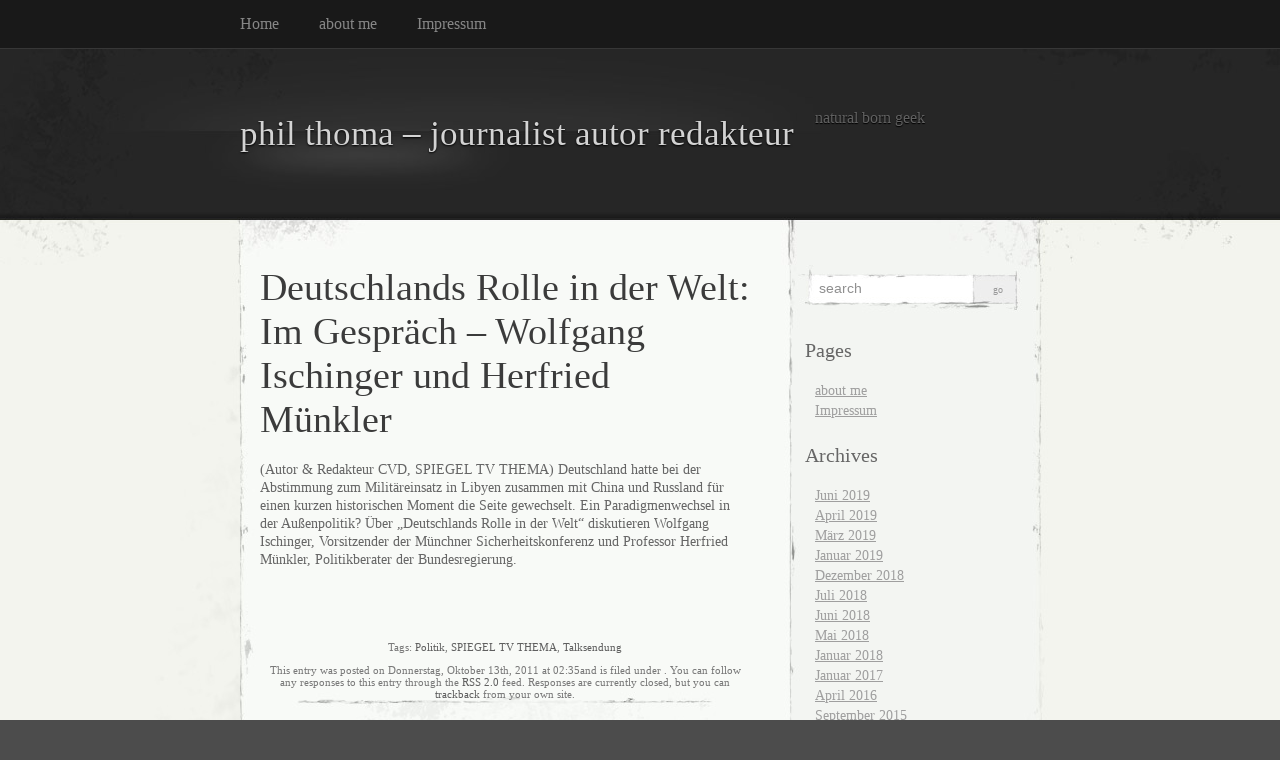

--- FILE ---
content_type: text/html; charset=UTF-8
request_url: https://digital-self.net/deutschlands-rolle-in-der-welt-im-gesprach-wolfgang-ischinger-und-herfried-munkler/
body_size: 4474
content:
<!DOCTYPE html PUBLIC "-//W3C//DTD XHTML 1.0 Transitional//EN" "http://www.w3.org/TR/xhtml1/DTD/xhtml1-transitional.dtd">
<html xmlns="http://www.w3.org/1999/xhtml" lang="de">

<head profile="http://gmpg.org/xfn/11">
<meta http-equiv="Content-Type" content="text/html; charset=UTF-8" />

<title>
						  Deutschlands Rolle in der Welt: Im Gespräch &#8211; Wolfgang Ischinger und Herfried Münkler | phil thoma &#8211; journalist autor redakteur								</title>

<link rel="stylesheet" href="https://digital-self.net/wp-content/themes/elegant-grunge/style.css" type="text/css" media="screen" />
<!--[if IE]>
<link rel="stylesheet" type="text/css" href="https://digital-self.net/wp-content/themes/elegant-grunge/ie.css" />
<style type="text/css">
#footer #subscribe a {
	background:none;
	filter:progid:DXImageTransform.Microsoft.AlphaImageLoader(src='https://digital-self.net/wp-content/themes/elegant-grunge/images/rss.png');
}
</style>
<![endif]-->

<link rel="alternate" type="application/rss+xml" title="phil thoma &#8211; journalist autor redakteur RSS Feed" href="https://digital-self.net/feed/" />
<link rel="pingback" href="https://digital-self.net/xmlrpc.php" />



<link rel='dns-prefetch' href='//s.w.org' />
<link rel="alternate" type="application/rss+xml" title="phil thoma - journalist autor redakteur &raquo; Kommentar-Feed zu Deutschlands Rolle in der Welt: Im Gespräch &#8211; Wolfgang Ischinger und Herfried Münkler" href="https://digital-self.net/deutschlands-rolle-in-der-welt-im-gesprach-wolfgang-ischinger-und-herfried-munkler/feed/" />
		<script type="text/javascript">
			window._wpemojiSettings = {"baseUrl":"https:\/\/s.w.org\/images\/core\/emoji\/11\/72x72\/","ext":".png","svgUrl":"https:\/\/s.w.org\/images\/core\/emoji\/11\/svg\/","svgExt":".svg","source":{"concatemoji":"https:\/\/digital-self.net\/wp-includes\/js\/wp-emoji-release.min.js?ver=4.9.28"}};
			!function(e,a,t){var n,r,o,i=a.createElement("canvas"),p=i.getContext&&i.getContext("2d");function s(e,t){var a=String.fromCharCode;p.clearRect(0,0,i.width,i.height),p.fillText(a.apply(this,e),0,0);e=i.toDataURL();return p.clearRect(0,0,i.width,i.height),p.fillText(a.apply(this,t),0,0),e===i.toDataURL()}function c(e){var t=a.createElement("script");t.src=e,t.defer=t.type="text/javascript",a.getElementsByTagName("head")[0].appendChild(t)}for(o=Array("flag","emoji"),t.supports={everything:!0,everythingExceptFlag:!0},r=0;r<o.length;r++)t.supports[o[r]]=function(e){if(!p||!p.fillText)return!1;switch(p.textBaseline="top",p.font="600 32px Arial",e){case"flag":return s([55356,56826,55356,56819],[55356,56826,8203,55356,56819])?!1:!s([55356,57332,56128,56423,56128,56418,56128,56421,56128,56430,56128,56423,56128,56447],[55356,57332,8203,56128,56423,8203,56128,56418,8203,56128,56421,8203,56128,56430,8203,56128,56423,8203,56128,56447]);case"emoji":return!s([55358,56760,9792,65039],[55358,56760,8203,9792,65039])}return!1}(o[r]),t.supports.everything=t.supports.everything&&t.supports[o[r]],"flag"!==o[r]&&(t.supports.everythingExceptFlag=t.supports.everythingExceptFlag&&t.supports[o[r]]);t.supports.everythingExceptFlag=t.supports.everythingExceptFlag&&!t.supports.flag,t.DOMReady=!1,t.readyCallback=function(){t.DOMReady=!0},t.supports.everything||(n=function(){t.readyCallback()},a.addEventListener?(a.addEventListener("DOMContentLoaded",n,!1),e.addEventListener("load",n,!1)):(e.attachEvent("onload",n),a.attachEvent("onreadystatechange",function(){"complete"===a.readyState&&t.readyCallback()})),(n=t.source||{}).concatemoji?c(n.concatemoji):n.wpemoji&&n.twemoji&&(c(n.twemoji),c(n.wpemoji)))}(window,document,window._wpemojiSettings);
		</script>
		<style type="text/css">
img.wp-smiley,
img.emoji {
	display: inline !important;
	border: none !important;
	box-shadow: none !important;
	height: 1em !important;
	width: 1em !important;
	margin: 0 .07em !important;
	vertical-align: -0.1em !important;
	background: none !important;
	padding: 0 !important;
}
</style>
<link rel='stylesheet' id='contact-form-7-css'  href='https://digital-self.net/wp-content/plugins/contact-form-7/includes/css/styles.css?ver=5.1.6' type='text/css' media='all' />
<script type='text/javascript' src='https://digital-self.net/wp-includes/js/jquery/jquery.js?ver=1.12.4'></script>
<script type='text/javascript' src='https://digital-self.net/wp-includes/js/jquery/jquery-migrate.min.js?ver=1.4.1'></script>
<link rel='https://api.w.org/' href='https://digital-self.net/wp-json/' />
<link rel="EditURI" type="application/rsd+xml" title="RSD" href="https://digital-self.net/xmlrpc.php?rsd" />
<link rel="wlwmanifest" type="application/wlwmanifest+xml" href="https://digital-self.net/wp-includes/wlwmanifest.xml" /> 
<link rel='prev' title='Martin Wansleben im Interview: Deutsche Wirtschaft zwischen Eurokrise und dem Kampf um Rohstoffe' href='https://digital-self.net/martin-wansleben-im-interview-deutsche-wirtschaft-zwischen-eurokrise-und-dem-kampf-um-rohstoffe/' />
<link rel='next' title='Die Wutbürger: Interview mit Heiner Geißler und Dieter Rucht' href='https://digital-self.net/die-wutburger-interview-mit-heiner-geisler-und-dieter-rucht/' />
<meta name="generator" content="WordPress 4.9.28" />
<link rel="canonical" href="https://digital-self.net/deutschlands-rolle-in-der-welt-im-gesprach-wolfgang-ischinger-und-herfried-munkler/" />
<link rel='shortlink' href='https://digital-self.net/?p=226' />
<link rel="alternate" type="application/json+oembed" href="https://digital-self.net/wp-json/oembed/1.0/embed?url=https%3A%2F%2Fdigital-self.net%2Fdeutschlands-rolle-in-der-welt-im-gesprach-wolfgang-ischinger-und-herfried-munkler%2F" />
<link rel="alternate" type="text/xml+oembed" href="https://digital-self.net/wp-json/oembed/1.0/embed?url=https%3A%2F%2Fdigital-self.net%2Fdeutschlands-rolle-in-der-welt-im-gesprach-wolfgang-ischinger-und-herfried-munkler%2F&#038;format=xml" />
<link rel="icon" href="https://digital-self.net/wp-content/uploads/2017/11/cropped-me-32x32.jpg" sizes="32x32" />
<link rel="icon" href="https://digital-self.net/wp-content/uploads/2017/11/cropped-me-192x192.jpg" sizes="192x192" />
<link rel="apple-touch-icon-precomposed" href="https://digital-self.net/wp-content/uploads/2017/11/cropped-me-180x180.jpg" />
<meta name="msapplication-TileImage" content="https://digital-self.net/wp-content/uploads/2017/11/cropped-me-270x270.jpg" />

</head>


<body >

<div id="page">

<div id="menu">
	<ul>
		<li class="page_item "><a href="https://digital-self.net">Home</a></li>
		<li class="page_item page-item-2"><a href="https://digital-self.net/eine-seite/">about me</a></li>
<li class="page_item page-item-297"><a href="https://digital-self.net/impressum/">Impressum</a></li>
	</ul>
	<div class="clear"></div>
</div>

<div id="header-wrap">
<div id="header">
	<div>
		<h1><a href="https://digital-self.net">phil thoma &#8211; journalist autor redakteur</a></h1>
		<span id="blog-description">natural born geek</span>
	</div>
</div>
</div>

<!-- end header --><div id="content-container">

	<div id="content">
	<div id="body">
	
	
		<div class="post" id="post-226">
		
		
			<h2>Deutschlands Rolle in der Welt: Im Gespräch &#8211; Wolfgang Ischinger und Herfried Münkler</h2>

			
			<div class="entry">
				<p>(Autor &amp; Redakteur CVD, SPIEGEL TV THEMA) Deutschland hatte bei der Abstimmung zum Militäreinsatz in Libyen zusammen mit China und Russland für einen kurzen historischen Moment die Seite gewechselt. Ein Paradigmenwechsel in der Außenpolitik? Über &#8222;Deutschlands Rolle in der Welt&#8220; diskutieren Wolfgang Ischinger, Vorsitzender der Münchner Sicherheitskonferenz und Professor Herfried Münkler, Politikberater der Bundesregierung.</p>
<p>&nbsp;</p>
			</div>

			<div class="clear"></div>
			
			
			<div class="metadata">
				<p>Tags: <a href="https://digital-self.net/tag/politik/" rel="tag">Politik</a>, <a href="https://digital-self.net/tag/spiegel-tv-thema/" rel="tag">SPIEGEL TV THEMA</a>, <a href="https://digital-self.net/tag/talksendung/" rel="tag">Talksendung</a></p>
					This entry was posted on Donnerstag, Oktober 13th, 2011 at 02:35and is filed under . You can follow any responses to this entry through the <a href="https://digital-self.net/deutschlands-rolle-in-der-welt-im-gesprach-wolfgang-ischinger-und-herfried-munkler/feed/">RSS 2.0</a> feed.
											Responses are currently closed, but you can <a href="https://digital-self.net/deutschlands-rolle-in-der-welt-im-gesprach-wolfgang-ischinger-und-herfried-munkler/trackback/" rel="trackback">trackback</a> from your own site.
					
				</div>
			</div>
			<div class="hr"><hr /></div>

	
<!-- You can start editing here. -->



			<!-- If comments are closed. -->
		<p class="nocomments">Comments are closed.</p>

	


	
	</div> <!-- End body /-->

	<div id="sidebar" class="sidebar">
	<ul>
				<li>
			<form method="get" id="searchform" action="https://digital-self.net/">
	<div>
		<input type="text" value="search" onfocus="if (this.value == 'search') {this.value = '';}" onblur="if (this.value == '') {this.value = 'search';}"  name="s" id="s" />
		<input type="submit" id="searchsubmit" value="Go" />
	</div>
</form>
		</li>

		<!-- Author information is disabled per default. Uncomment and fill in your details if you want to use it.
		<li><h2>Author</h2>
		<p>A little something about you, the author. Nothing lengthy, just an overview.</p>
		</li>
		-->

		
		<li class="pagenav"><h2>Pages</h2><ul><li class="page_item page-item-2"><a href="https://digital-self.net/eine-seite/">about me</a></li>
<li class="page_item page-item-297"><a href="https://digital-self.net/impressum/">Impressum</a></li>
</ul></li>
		<li><h2>Archives</h2>
			<ul>
				<li><a href='https://digital-self.net/2019/06/'>Juni 2019</a></li>
	<li><a href='https://digital-self.net/2019/04/'>April 2019</a></li>
	<li><a href='https://digital-self.net/2019/03/'>März 2019</a></li>
	<li><a href='https://digital-self.net/2019/01/'>Januar 2019</a></li>
	<li><a href='https://digital-self.net/2018/12/'>Dezember 2018</a></li>
	<li><a href='https://digital-self.net/2018/07/'>Juli 2018</a></li>
	<li><a href='https://digital-self.net/2018/06/'>Juni 2018</a></li>
	<li><a href='https://digital-self.net/2018/05/'>Mai 2018</a></li>
	<li><a href='https://digital-self.net/2018/01/'>Januar 2018</a></li>
	<li><a href='https://digital-self.net/2017/01/'>Januar 2017</a></li>
	<li><a href='https://digital-self.net/2016/04/'>April 2016</a></li>
	<li><a href='https://digital-self.net/2015/09/'>September 2015</a></li>
	<li><a href='https://digital-self.net/2015/08/'>August 2015</a></li>
	<li><a href='https://digital-self.net/2015/01/'>Januar 2015</a></li>
	<li><a href='https://digital-self.net/2014/11/'>November 2014</a></li>
	<li><a href='https://digital-self.net/2014/10/'>Oktober 2014</a></li>
	<li><a href='https://digital-self.net/2014/06/'>Juni 2014</a></li>
	<li><a href='https://digital-self.net/2014/05/'>Mai 2014</a></li>
	<li><a href='https://digital-self.net/2014/04/'>April 2014</a></li>
	<li><a href='https://digital-self.net/2013/12/'>Dezember 2013</a></li>
	<li><a href='https://digital-self.net/2013/10/'>Oktober 2013</a></li>
	<li><a href='https://digital-self.net/2013/09/'>September 2013</a></li>
	<li><a href='https://digital-self.net/2013/08/'>August 2013</a></li>
	<li><a href='https://digital-self.net/2013/06/'>Juni 2013</a></li>
	<li><a href='https://digital-self.net/2013/02/'>Februar 2013</a></li>
	<li><a href='https://digital-self.net/2012/11/'>November 2012</a></li>
	<li><a href='https://digital-self.net/2012/05/'>Mai 2012</a></li>
	<li><a href='https://digital-self.net/2012/04/'>April 2012</a></li>
	<li><a href='https://digital-self.net/2012/01/'>Januar 2012</a></li>
	<li><a href='https://digital-self.net/2011/11/'>November 2011</a></li>
	<li><a href='https://digital-self.net/2011/10/'>Oktober 2011</a></li>
	<li><a href='https://digital-self.net/2011/07/'>Juli 2011</a></li>
	<li><a href='https://digital-self.net/2011/06/'>Juni 2011</a></li>
	<li><a href='https://digital-self.net/2011/02/'>Februar 2011</a></li>
	<li><a href='https://digital-self.net/2010/11/'>November 2010</a></li>
	<li><a href='https://digital-self.net/2010/10/'>Oktober 2010</a></li>
	<li><a href='https://digital-self.net/2010/09/'>September 2010</a></li>
	<li><a href='https://digital-self.net/2009/12/'>Dezember 2009</a></li>
	<li><a href='https://digital-self.net/2009/11/'>November 2009</a></li>
	<li><a href='https://digital-self.net/2009/10/'>Oktober 2009</a></li>
	<li><a href='https://digital-self.net/2009/09/'>September 2009</a></li>
			</ul>
		</li>

		<li class="categories"><h2>Categories</h2><ul>	<li class="cat-item cat-item-1"><a href="https://digital-self.net/category/allgemein/" >Allgemein</a> (23)
</li>
	<li class="cat-item cat-item-44"><a href="https://digital-self.net/category/blogging/" >Blogging</a> (2)
</li>
	<li class="cat-item cat-item-146"><a href="https://digital-self.net/category/drone-vj/" >Drone-VJ</a> (3)
</li>
	<li class="cat-item cat-item-141"><a href="https://digital-self.net/category/fernsehen/" >Fernsehen</a> (21)
<ul class='children'>
	<li class="cat-item cat-item-145"><a href="https://digital-self.net/category/fernsehen/dmax/" >Dmax</a> (2)
</li>
	<li class="cat-item cat-item-143"><a href="https://digital-self.net/category/fernsehen/spiegel-tv-thema-fernsehen/" >SPIEGEL TV Thema</a> (3)
</li>
	<li class="cat-item cat-item-142"><a href="https://digital-self.net/category/fernsehen/spiegel-tv-wissen/" >SPIEGEL TV Wissen</a> (2)
</li>
	<li class="cat-item cat-item-122"><a href="https://digital-self.net/category/fernsehen/vox/" >Vox</a> (1)
</li>
</ul>
</li>
	<li class="cat-item cat-item-172"><a href="https://digital-self.net/category/fliegerei/" >Fliegerei</a> (11)
</li>
	<li class="cat-item cat-item-3"><a href="https://digital-self.net/category/videobeitrage/" title="Videobeiträge">Video</a> (44)
<ul class='children'>
	<li class="cat-item cat-item-93"><a href="https://digital-self.net/category/videobeitrage/spiegel-online-videobeitrage/" >SPIEGEL Online</a> (23)
</li>
	<li class="cat-item cat-item-81"><a href="https://digital-self.net/category/videobeitrage/spiegel-tv-thema/" >SPIEGEL TV THEMA</a> (2)
</li>
	<li class="cat-item cat-item-85"><a href="https://digital-self.net/category/videobeitrage/spiegel-tv/" >SPIEGEL.tv</a> (12)
</li>
	<li class="cat-item cat-item-80"><a href="https://digital-self.net/category/videobeitrage/talksendung/" >Talksendung</a> (7)
</li>
	<li class="cat-item cat-item-79"><a href="https://digital-self.net/category/videobeitrage/wochenspiegel/" >Wochenspiegel</a> (5)
</li>
</ul>
</li>
</ul></li>
		
			</ul>
</div>

	</div>
	
	<div class="clear"></div>
</div>
</div> <!-- End page /-->

<div id="footer-wrap-outer">
<div id="footer-wrap">
	<div id="footer">
	
		<div id="subscribe">
	<a href="https://digital-self.net/feed/">Subscribe RSS</a>
	</div>
		
   
	<div class="clear"></div>
	<div class="legal">Copyright &copy; 2010 phil thoma</div>
	<div class="credit"><a href="http://wordpress.org" target="_blank">WordPress</a> Theme by <a href="http://michael.tyson.id.au/wordpress" target="_blank">Michael Tyson</a>.</div>
	<script type='text/javascript' src='https://digital-self.net/wp-includes/js/comment-reply.min.js?ver=4.9.28'></script>
<script type='text/javascript'>
/* <![CDATA[ */
var wpcf7 = {"apiSettings":{"root":"https:\/\/digital-self.net\/wp-json\/contact-form-7\/v1","namespace":"contact-form-7\/v1"}};
/* ]]> */
</script>
<script type='text/javascript' src='https://digital-self.net/wp-content/plugins/contact-form-7/includes/js/scripts.js?ver=5.1.6'></script>
<script type='text/javascript' src='https://digital-self.net/wp-includes/js/wp-embed.min.js?ver=4.9.28'></script>
	</div>
</div>
</div>

</body>
</html>